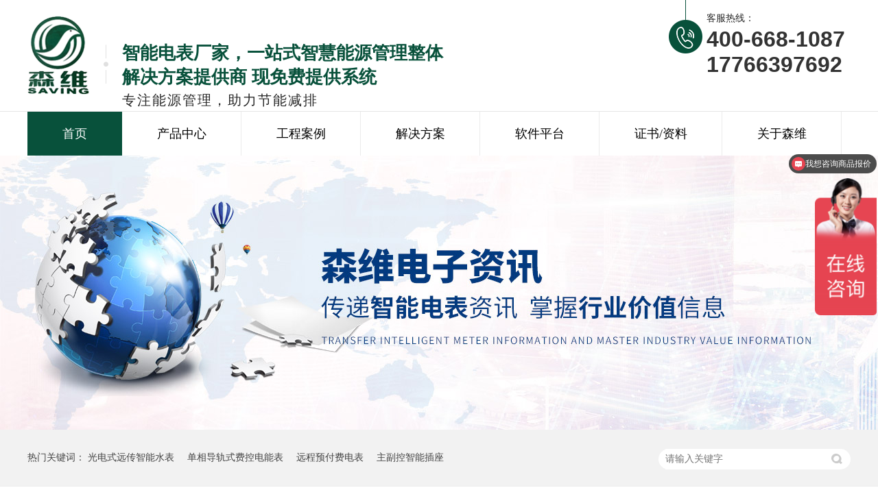

--- FILE ---
content_type: text/html
request_url: http://m.senwei88.com/articles/gfzndb.html
body_size: 4440
content:
<!DOCTYPE html><html lang="zh"><head data-base="/">
<meta http-equiv="Cache-Control" content="no-transform">
<meta http-equiv="Cache-Control" content="no-siteapp"> 
  <meta http-equiv="Content-Type" content="text/html; charset=utf-8"> 
  <meta name="viewport" content="width=device-width, initial-scale=1.0, maximum-scale=1.0, user-scalable=no"> 
  <meta name="apple-mobile-web-app-capable" content="yes"> 
  <meta name="apple-mobile-web-app-status-bar-style" content="black"> 
  <meta name="format-detection" content="telephone=no"> 
  <meta name="wap-font-scale" content="no"> 
  <meta http-equiv="pragma" content="no-cache">
 <meta http-equiv="cache-control" content="no-cache,must-revalidate">
 <meta http-equiv="expires" content="Wed, 26 Feb 1997 08:21:57 GMT">
 <meta http-equiv="expires" content="0">
 <meta name="applicable-device" content="mobile">
<title>光伏智能电表为什么要监测反向电量</title>
<meta name="keywords" content="光伏智能电表,反向电量,光伏发电">
<meta name="description" content="光伏智能电表为什么要监测反向电量，本文从光伏发电的原理、优点，以及反向电量的定义、数据统计和分析等等方面，介绍了光伏智能电表监测反向电量的意义所在。">
<link rel="canonical" href="http://www.senwei88.com/articles/gfzndb.html">
<script>if(!/Android|webOS|iPhone|iPod|BlackBerry/i.test(navigator.userAgent)) {window.location.href="http://www.senwei88.com/articles/gfzndb.html";}</script> 
  <link href="/css/reset.css?1542943208548" rel="stylesheet"> 
  <script src="/js/jquery-1.10.1.min.js"></script> 
  <link href="/5d805c44e4b016e83cfb4e54.css" rel="stylesheet">
  <script>
var _hmt = _hmt || [];
(function() {
  var hm = document.createElement("script");
  hm.src="https://hm.baidu.com/hm.js?12751e64a60b4ba9085f4b3ce95d35b9";
  var s = document.getElementsByTagName("script")[0]; 
  s.parentNode.insertBefore(hm, s);
})();
</script>
 </head> 
 <body> 
  <header class="g-hd clearfix"> 
 <section class="head2"> 
  <a href="/"><h1 class="logo"><img alt="江苏森维电子有限公司" src="/images/logo.png"></h1></a> 
  <h2>水电节能监测整体解决方案提供商<em>专注能源管理，助力节能减排</em></h2> 
  <div class="clear"></div> 
  <div class="nav"> 
   <h3><a href="/project_jjfa.html">解决方案</a><a href="/project_rjpt.html">软件平台</a><a href="/product_category.html">硬件设备</a></h3> 
   <span class="menu_btn iconfont"><a class="downmenu"><img src="/images/home.png"></a></span> 
  </div> 
 </section> 
 <!-- 下拉菜单 --> 
 <section class="menu2" id="menu"> 
  <div class="slideMenu"> 
   <ul> 
     
     <li> <a href="/" title="森维首页"> 森维首页 </a> </li> 
     
     <li> <a href="/project_jjfa1.html" title="解决方案"> 解决方案 </a> </li> 
     
     <li> <a href="/project_rjpt.html" title="软件平台"> 软件平台 </a> </li> 
     
     <li> <a href="/product_index.html" title="硬件设备"> 硬件设备 </a> </li> 
     
     <li> <a href="/article_khjz.html" title="客户见证"> 客户见证 </a> </li> 
     
     <li> <a href="/article_xwdt.html" title="新闻动态"> 新闻动态 </a> </li> 
     
     <li> <a href="/helps/gysw.html" title="关于森维"> 关于森维 </a> </li> 
     
     <li> <a href="/helps/lx.html" title="联系森维"> 联系森维 </a> </li> 
     
   </ul> 
  </div> 
 </section> 
  
  
</header> 
  <div class="ad-01"> 
 <div class="ad-01-title">
   新闻动态 
 </div> 
 <!--<div class="ad-01-img"> --> 
 <!-- <nsw:if on="${data.items[0].urlPhone}"> --> 
 <!--  <img src="/${data.items[0].urlPhone}" alt="${data.items[0].alt}" title="${data.items[0].alt}"> --> 
 <!-- </nsw:if> --> 
 <!--</div> --> 
  
</div> 
  <div class="m-xx-01"> 
 <div class="m-xx-01-txt">
   光伏智能电表为什么要监测反向电量 
 </div> 
 <div class="m-xx-01-desc endit-content2">
   <p class="img-block" style="margin-bottom:0pt;margin-top:0pt;line-height:1.7;">
    <img align="" alt="be1494ede31cb718333f95d598be388" src="/resource/images/d402b85a894a4d1598f3f49698fad456_2_copy.jpg" title="be1494ede31cb718333f95d598be388">
</p>
<p style="margin-bottom:0pt;margin-top:0pt;line-height:1.7;">
    <span style="font-size:18px;font-family:SimSun;">&nbsp; &nbsp;在光伏发电站，<strong>光伏智能电表</strong>具有一种特殊的作用，就是对反向“发电”情况进行记录。为什么要记录这么一个反向电量情况？这篇文章将为你剖析这一问题，揭露出反向电量背后的奥秘。</span>
</p>
<p style="text-align:center;margin-bottom:0pt;margin-top:0pt;line-height:1.7;">
    <span style="font-size:24px;font-family:SimSun;"><strong>光伏智能电表反向电量是什么？</strong></span>
</p>
<p style="margin-bottom:0pt;margin-top:0pt;line-height:1.7;">
    <span style="font-size:24px;font-family:SimSun;"><strong>1.反向电量的定义:</strong></span>
</p>
<p style="margin-bottom:0pt;margin-top:0pt;line-height:1.7;">
    <span style="font-size:18px;font-family:SimSun;">&nbsp; &nbsp;反向电量是指当太阳能电池产生的电力超过了需要的时候，多余的电能通过光伏智能电表返回电网的电量，也就是说，如果光伏发电系统的发电能力超过负荷的要求，那么剩余的电力将会被光伏电表传输到电网中，这就像是一个“发电”的过程。这个时候，光伏电表所记录到的电力被称为“反向电量”。</span>
</p>
<p style="margin-bottom:0pt;margin-top:0pt;line-height:1.7;">
    <span style="font-size:24px;font-family:SimSun;"><strong>2.反向电量的原理:</strong></span>
</p>
<p style="margin-bottom:0pt;margin-top:0pt;line-height:1.7;">
    <span style="font-size:18px;font-family:SimSun;">&nbsp; &nbsp;光伏电池能将光能转化为电能。通常情况下，光伏电池将优先提供负荷需求，将发电转换成电能。当光伏电池的发电量超出负荷时，剩余的电力将在逆变器的作用下，通过光伏智能电表，被送回电网，回馈电网。</span>
</p>
<p style="margin-bottom:0pt;margin-top:0pt;line-height:1.7;">
    <span style="font-size:18px;font-family:SimSun;"><strong><span style="font-size:24px;">3.反向电量的意义:</span></strong>
    </span>
</p>
<p style="margin-bottom:0pt;margin-top:0pt;line-height:1.7;">
    <span style="font-size:18px;font-family:SimSun;">&nbsp; &nbsp;反向电量的出现具有重要的意义。首先，它可以最大限度地利用光伏电站的发电能力，避免了多余电能的浪费。其次，光伏电站通过反向电量向电网输送电能，可以为电网提供额外的电力支持，减轻电网负荷。此外，反向电量可以通过结算机制，将多余的电能按一定价格回收，为光伏电站运营者带来经济收益。</span>
</p>
<p style="margin-bottom:0pt;margin-top:0pt;line-height:1.7;">
    <span style="font-size:24px;font-family:SimSun;"><strong>4.反向电量的数据统计和分析:</strong></span>
</p>
<p style="margin-bottom:0pt;margin-top:0pt;line-height:1.7;">
    <span style="font-size:18px;font-family:SimSun;">&nbsp; &nbsp;为了统计和分析反向电量的数据，光伏智能电表通常具有多种功能。首先，可对光伏电池的输出功率进行实时显示，包括正反向电量。其次，该光伏智能电表能够对累积的发电功率进行记录，有正向和反向两种形式。有利于使用者了解光伏发电的发电效率及电力供应状况。</span>
</p>
<p style="margin-bottom:0pt;margin-top:0pt;line-height:1.7;">
    <span style="font-size:24px;font-family:SimSun;"><strong>总结：</strong></span>
</p>
<p style="margin-bottom:0pt;margin-top:0pt;line-height:1.7;">
    <span style="font-size:18px;font-family:SimSun;">&nbsp; &nbsp;反向电量是指当光伏发电功率超出负荷时，由光伏智能电表反馈给电网的剩余电能。这对于充分发挥光伏电站的发电能力，为电网提供更多的电能，并为其带来更多的经济利益，都有着十分重要的意义。借由对光伏电表所采集到的数据统计和分析，可得知光伏发电站的效能与电力供应状况。</span>
</p>
<p style="margin-bottom:0pt;margin-top:0pt;line-height:1.7;">
    <span style="font-size:18px;font-family:SimSun;">&nbsp; &nbsp;反向发电方式的提出，既是光伏发电系统高效率的一种表现，也是新能源发展的一种独特魅力。借由光伏电表的记录与分析，可以加深对新能源的认识与利用，促进可持续发展。我们认为，随着科技的发展，光伏智能电表对反向电流的观察与评价将会越来越精确，从而使人们对反向电流的认识更加深刻。</span>
</p>
<p style="margin-bottom:0pt;margin-top:0pt;line-height:1.7;">
    <span style="font-size:18px;font-family:SimSun;">&nbsp;</span>
</p> 
 </div> 
 <div class="clear"></div> 
  
</div> 
<div class="m-xx-fy-01"> 
 <a href="/article_xwdt.html" title="返回列表"> 
  <div class="m-xx-fy-01-return">
    返回 
   <br>列表 
  </div> </a> 
 <a href="/articles/zndbdf3901.html" title="智能电表的发展与应用"> 
  <div class="m-xx-fy-01-next"> 
   <span>上一条</span> 
   <p>智能电表的发展与应用</p> 
  </div> </a> 
 <a href="/articles/zndbzd5644.html" title="智能电表自动抄表系统的抄表特点有哪些"> 
  <div class="m-xx-fy-01-prev"> 
   <span>下一条 </span> 
   <p>智能电表自动抄表系统的抄表特点有哪些</p> 
  </div> </a> 
  
</div> 
  <footer class="g-ft"> 
 <h2 id="ftop01"><em><img src="/images/ftop.png"></em></h2> 
 <div class="flx"> 
  <p> 
    
    <a href="/" title="森维首页">森维首页</a> 
    
    <a href="/project_jjfa.html" title="解决方案">解决方案</a> 
    
    <a href="/article_khjz.html" title="客户案例">客户案例</a> 
    
    <a href="/helps/gysw.html" title="关于森维">关于森维</a> 
    
    <a href="/sitemap.html" title="网站地图">网站地图</a> 
   </p> 江苏森维电子有限公司 
  <em></em>版权所有 
  <br> 公司地址：江苏省无锡市长顺·创谷（宜兴）智能制造产业园15栋 
 </div> 
 <div class="fnav"> 
  <ul> 
   <li><a href="tel:400-075-1588"><em><img alt="森维电子-电话咨询" src="/images/f1.png"></em>电话咨询</a></li> 
   <li><a href="/product_index.html"><em><img alt="森维电子-产品中心" src="/images/f2.png"></em>产品中心</a></li> 
   <li><a href="/article_khjz.html"><em><img alt="森维电子-工程案例" src="/images/f3.png"></em>工程案例</a></li> 
   <li><a href="/helps/gysw.html"><em><img alt="森维电子-关于我们" src="/images/f4.png"></em>关于我们</a></li> 
  </ul> 
 </div> 
  
  
</footer> 
  <script src="/5d805c44e4b016e83cfb4e54.js" type="text/javascript"></script>
 
<script>  var sysBasePath = null ;var projPageData = {};</script><script>(function(){var bp = document.createElement('script');
var curProtocol = window.location.protocol.split(':')[0];
if (curProtocol === 'https')
{ bp.src='https://zz.bdstatic.com/linksubmit/push.js'; }
else
{ bp.src='http://push.zhanzhang.baidu.com/push.js'; }
var s = document.getElementsByTagName("script")[0];
s.parentNode.insertBefore(bp, s);
})();</script><script src="/js/ab77b6ea7f3fbf79.js" type="text/javascript"></script>
<script type="application/ld+json">
{"@content":"https://ziyuan.baidu.com/contexts/cambrian.jsonld","@id":"http://m.senwei88.com/articles/gfzndb.html","appid":"","title":"光伏智能电表为什么要监测反向电量","images":[],"description":"","pubDate":"2023-08-11T14:25:00","upDate":"2025-10-15T14:14:00","lrDate":"2023-08-11T16:48"}
</script></body></html>

--- FILE ---
content_type: text/html
request_url: http://www.senwei88.com/articles/gfzndb.html
body_size: 8145
content:
<!DOCTYPE html><html lang="zh"><head data-base="/">
<meta http-equiv="Cache-Control" content="no-transform">
<meta http-equiv="Cache-Control" content="no-siteapp"> 
  <meta charset="UTF-8"> 
  <meta http-equiv="X-UA-Compatible" content="IE=edge"> 
  <meta name="renderer" content="webkit"> 
  <meta http-equiv="pragma" content="no-cache">
 <meta http-equiv="cache-control" content="no-cache,must-revalidate">
 <meta http-equiv="expires" content="Wed, 26 Feb 1997 08:21:57 GMT">
 <meta http-equiv="expires" content="0">
 <meta name="applicable-device" content="pc">
<title>光伏智能电表为什么要监测反向电量</title>
<meta name="keywords" content="光伏智能电表,反向电量,光伏发电">
<meta name="description" content="光伏智能电表为什么要监测反向电量，本文从光伏发电的原理、优点，以及反向电量的定义、数据统计和分析等等方面，介绍了光伏智能电表监测反向电量的意义所在。"><meta name="mobile-agent" content="format=html5;url=http://m.senwei88.com/articles/gfzndb.html"><meta name="mobile-agent" content="format=xhtml;url=http://m.senwei88.com/articles/gfzndb.html">
<link rel="alternate" media="only screen and (max-width:640px)" href="http://m.senwei88.com/articles/gfzndb.html">
<script src="http://www.senwei88.com/js/uaredirect.js" type="text/javascript"></script>
<script type="text/javascript">uaredirect("http://m.senwei88.com/articles/gfzndb.html");</script>
<link rel="canonical" href="http://www.senwei88.com/articles/gfzndb.html"> 
  <link href="http://www.senwei88.com/css/reset.css" rel="stylesheet"> 
  <script src="http://www.senwei88.com/js/nsw.pc.min.js"></script> 
  <link href="http://www.senwei88.com/5d805b7fe4b016e83cfb4d65.css" rel="stylesheet">
  <script>
var _hmt = _hmt || [];
(function() {
  var hm = document.createElement("script");
  hm.src="https://hm.baidu.com/hm.js?12751e64a60b4ba9085f4b3ce95d35b9";
  var s = document.getElementsByTagName("script")[0]; 
  s.parentNode.insertBefore(hm, s);
})();
</script>
 </head> 
 <body class="body-color"> 
  <div class="topWrap"> 
 <div class="header"> 
  <div class="logo" data-scroll-reveal="enter left over 1s and move 100px after 0.1s"><a href="http://www.senwei88.com/"><img alt="江苏森维电子有限公司" src="http://www.senwei88.com/images/logo.png" title="江苏森维电子有限公司"></a></div> 
  <h3>智能电表厂家，一站式智慧能源管理整体解决方案提供商 现免费提供系统<em>专注能源管理，助力节能减排</em></h3> 
  <!--<p data-scroll-reveal="enter right over 1s and move 100px after 0.1s"> 服务热线：<em>${enterprise.phone400}</em></p>  style="position:relative;top: 37px;left: 144px;"--> 
  <p data-scroll-reveal="enter right over 1s and move 100px after 0.1s">客服热线：<em>400-668-1087 17766397692</em></p> 
  <div class="clear"></div> 
  <div class="nav menu" id="nav"> 
   <ul> 
     
     <li class="nLi"><a href="http://www.senwei88.com/" title="首页">首页</a> 
       </li> 
     
     <li class="nLi"><a href="http://www.senwei88.com/product_index.html" title="产品中心">产品中心</a> 
      <div class="erji"> 
        
        <a href="http://www.senwei88.com/product_gwzndb.html" title="智能电表">智能电表</a> 
        
        <a href="http://www.senwei88.com/product_xydb.html" title="校园水电表">校园水电表</a> 
        
        <a href="http://www.senwei88.com/product_dgsdnb.html" title="导轨式电表">导轨式电表</a> 
        
        <a href="http://www.senwei88.com/product_yffdb.html" title="预付费电表">预付费电表</a> 
        
        <a href="http://www.senwei88.com/product_zldb.html" title="直流电表">直流电表</a> 
        
        <a href="http://www.senwei88.com/product_dyhdb.html" title="多用户电表">多用户电表</a> 
        
        <a href="http://www.senwei88.com/product_hwzndb.html" title="海外智能电表">海外智能电表</a> 
        
        <a href="http://www.senwei88.com/product_qrsdgn.html" title="嵌入式多功能电能表">嵌入式多功能电能表</a> 
        
        <a href="http://www.senwei88.com/product_znsb.html" title="智能水表">智能水表</a> 
        
        <a href="http://www.senwei88.com/product_nxjczd.html" title="能效监测终端">能效监测终端</a> 
        
        <a href="http://www.senwei88.com/product_dgndnb.html" title="多功能电能表">多功能电能表</a> 
        
        <a href="http://www.senwei88.com/product_txzd.html" title="通讯终端">通讯终端</a> 
        
      </div> </li> 
     
     <li class="nLi"><a href="http://www.senwei88.com/article_khjz.html" title="工程案例">工程案例</a> 
      <div class="erji"> 
        
        <a href="http://www.senwei88.com/article_qsydw.html" title="学校">学校</a> 
        
        <a href="http://www.senwei88.com/article_fdcxy.html" title="房地产行业">房地产行业</a> 
        
        <a href="http://www.senwei88.com/article_gyqy.html" title="工厂/企业">工厂/企业</a> 
        
        <a href="http://www.senwei88.com/article_bgjdy.html" title="酒店/医院/机场">酒店/医院/机场</a> 
        
        <a href="http://www.senwei88.com/article_hbxy.html" title="环保行业">环保行业</a> 
        
      </div> </li> 
     
     <li class="nLi"><a href="http://www.senwei88.com/project_jjfa.html" title="解决方案">解决方案</a> 
      <div class="erji"> 
        
        <a href="http://www.senwei88.com/projects/jjfa2988.html" title="环境治污用电监测解决方案">环境治污用电监测解决方案</a> 
        
        <a href="http://www.senwei88.com/project_zhsdgl.html" title="智慧水电管理解决方案">智慧水电管理解决方案</a> 
        
        <a href="http://www.senwei88.com/projects/gxsszn.html" title="高校宿舍用电管理解决方案">高校宿舍用电管理解决方案</a> 
        
        <a href="http://www.senwei88.com/projects/zhgcyd.html" title="智慧工厂用电管理解决方案">智慧工厂用电管理解决方案</a> 
        
        <a href="http://www.senwei88.com/project_jnjcjj.html" title="节能监测解决方案">节能监测解决方案</a> 
        
        <a href="http://www.senwei88.com/projects/aqydxx.html" title="安全用电解决方案">安全用电解决方案</a> 
        
        <a href="http://www.senwei88.com/projects/xxhglx.html" title="农田灌溉用电解决方案">农田灌溉用电解决方案</a> 
        
        <a href="http://www.senwei88.com/project_sjzxnx.html" title="数据中心能效管理解决方案">数据中心能效管理解决方案</a> 
        
      </div> </li> 
     
     <li class="nLi"><a href="http://www.senwei88.com/project_rjpt.html" title="软件平台">软件平台</a> 
      <div class="erji"> 
        
        <a href="http://eiot.jcen.cn" target="_blank" title="智慧能源管理平台(点击体验)">智慧能源管理平台(点击体验)</a> 
        
        <a href="http://www.senwei88.com/projects/swjnxy.html" title="IC卡售电系统软件">IC卡售电系统软件</a> 
        
        <a href="http://www.senwei88.com/projects/nhglpt.html" title="智慧能源管理系统软件">智慧能源管理系统软件</a> 
        
        <a href="http://www.senwei88.com/projects/swjnhb6324.html" title="安全用电监控系统软件">安全用电监控系统软件</a> 
        
        <a href="http://www.senwei88.com/projects/swjnhb4904.html" title="环境治污用电监测系统软件">环境治污用电监测系统软件</a> 
        
      </div> </li> 
     
     <li class="nLi"><a href="http://www.senwei88.com/article_zlxz.html" title="证书/资料">证书/资料</a> 
      <div class="erji"> 
        
        <a href="http://www.senwei88.com/article_qwzs.html" title="权威证书">权威证书</a> 
        
        <a href="http://www.senwei88.com/article_jcbg.html" title="检测报告">检测报告</a> 
        
        <a href="http://www.senwei88.com/article_xpbg.html" title="型批报告">型批报告</a> 
        
        <a href="http://www.senwei88.com/article_cpsms.html" title="产品说明书">产品说明书</a> 
        
      </div> </li> 
     
     <li class="nLi"><a href="http://www.senwei88.com/helps/gysw.html" title="关于森维">关于森维</a> 
      <div class="erji"> 
        
        <a href="http://www.senwei88.com/helps/gysw.html" title="公司简介">公司简介</a> 
        
        <a href="http://www.senwei88.com/helps/lx.html" target="_blank" title="联系我们">联系我们</a> 
        
        <a href="http://www.senwei88.com/help_zzry.html" title="荣誉资质">荣誉资质</a> 
        
        <a href="http://www.senwei88.com/article_xwdt.html" title="新闻动态">新闻动态</a> 
        
      </div> </li> 
     
   </ul> 
  </div> 
 </div> 
  
  
</div> 
<div class="clear"></div> 
  <div> 
 <div class="ty-banner-1"> 
   
   <a href="http://www.senwei88.com/article_xwdt.html" title="森维电子-传递智能电表资讯，掌握行业价值信息"> <img alt="森维电子-传递智能电表资讯，掌握行业价值信息" src="http://www.senwei88.com/resource/images/9f9f1aa37237423bb6399939ca538a76_22.jpg" title="森维电子-传递智能电表资讯，掌握行业价值信息"> </a> 
    
   
   
   
 </div> 
</div> 
  <div class="p1-search-1 b"> 
 <div class="blk-main"> 
  <div class="blk-md blk"> 
   <div class="p1-search-1-inp fr"> 
    <input class="p1-search-1-inp1" id="key" placeholder="请输入关键字" type="text"> 
    <input class="p1-search-1-inp2" onclick="searchInfo();" type="button"> 
   </div> 
   <p> 热门关键词： 
     
     <a href="http://www.senwei88.com/product_znsb.html" onclick="searchLink(this);" title="光电式远传智能水表">光电式远传智能水表</a> 
     
     
     <a href="http://www.senwei88.com/product_dxdgsd.html" onclick="searchLink(this);" title="单相导轨式费控电能表">单相导轨式费控电能表</a> 
     
     
     <a href="http://www.senwei88.com/product_dxycyf.html" onclick="searchLink(this);" title="远程预付费电表">远程预付费电表</a> 
     
     
     <a href="http://www.senwei88.com/product_zncz.html" onclick="searchLink(this);" title="主副控智能插座">主副控智能插座</a> 
     </p> 
  </div> 
 </div> 
  
 <!-- CSS --> 
  
</div> 
  <div class="blk-main"> 
   <div class="blk plc"> 
 <div class="p12-curmbs-1" navcrumbs=""> 
  <b> 您的位置： </b> 
  <a href="http://www.senwei88.com/" title="首页"> 首页 </a> 
  <span> &gt; </span> 
   
   <i class=""> <a href="http://www.senwei88.com/article_xwdt.html" title="新闻动态"> 新闻动态 </a> <span> &gt; </span> </i> 
   
   <i class=""> <a href="http://www.senwei88.com/articles/gfzndb.html" title="光伏智能电表为什么要监测反向电量"> 光伏智能电表为什么要监测反向电量 </a>  </i> 
   
 </div> 
 <!-- css --> 
  
  
</div> 
   <div class="clear"></div> 
   <div class="blk-sm fl"> 
    <div class="p15-infocontent-1 blk"> 
 <h1 title="光伏智能电表为什么要监测反向电量" class="p15-infocontent-1-tit">
   光伏智能电表为什么要监测反向电量 
 </h1> 
 <div class="p15-infocontent-1-bool"> 
  <i><a href="http://www.senwei88.com/article_xwdt.html" title="返回列表"> 返回列表 </a></i> 
  <span> 来源：  
   
      
    </span> 
  <span> 发布日期： 2023.08.11 </span> 
 </div> 
 <div class="p15-infocontent-1-con endit-content"><p class="img-block" style="margin-bottom:0pt;margin-top:0pt;line-height:1.7;">
    <img align="" alt="be1494ede31cb718333f95d598be388" src="http://www.senwei88.com/resource/images/d402b85a894a4d1598f3f49698fad456_2.jpg" title="be1494ede31cb718333f95d598be388" width="750">
</p>
<p style="margin-bottom:0pt;margin-top:0pt;line-height:1.7;">
    <span style="font-size:18px;font-family:SimSun;">&nbsp; &nbsp;在光伏发电站，<strong>光伏智能电表</strong>具有一种特殊的作用，就是对反向“发电”情况进行记录。为什么要记录这么一个反向电量情况？这篇文章将为你剖析这一问题，揭露出反向电量背后的奥秘。</span>
</p>
<p style="text-align:center;margin-bottom:0pt;margin-top:0pt;line-height:1.7;">
    <span style="font-size:24px;font-family:SimSun;"><strong>光伏智能电表反向电量是什么？</strong></span>
</p>
<p style="margin-bottom:0pt;margin-top:0pt;line-height:1.7;">
    <span style="font-size:24px;font-family:SimSun;"><strong>1.反向电量的定义:</strong></span>
</p>
<p style="margin-bottom:0pt;margin-top:0pt;line-height:1.7;">
    <span style="font-size:18px;font-family:SimSun;">&nbsp; &nbsp;反向电量是指当太阳能电池产生的电力超过了需要的时候，多余的电能通过光伏智能电表返回电网的电量，也就是说，如果光伏发电系统的发电能力超过负荷的要求，那么剩余的电力将会被光伏电表传输到电网中，这就像是一个“发电”的过程。这个时候，光伏电表所记录到的电力被称为“反向电量”。</span>
</p>
<p style="margin-bottom:0pt;margin-top:0pt;line-height:1.7;">
    <span style="font-size:24px;font-family:SimSun;"><strong>2.反向电量的原理:</strong></span>
</p>
<p style="margin-bottom:0pt;margin-top:0pt;line-height:1.7;">
    <span style="font-size:18px;font-family:SimSun;">&nbsp; &nbsp;光伏电池能将光能转化为电能。通常情况下，光伏电池将优先提供负荷需求，将发电转换成电能。当光伏电池的发电量超出负荷时，剩余的电力将在逆变器的作用下，通过光伏智能电表，被送回电网，回馈电网。</span>
</p>
<p style="margin-bottom:0pt;margin-top:0pt;line-height:1.7;">
    <span style="font-size:18px;font-family:SimSun;"><strong><span style="font-size:24px;">3.反向电量的意义:</span></strong>
    </span>
</p>
<p style="margin-bottom:0pt;margin-top:0pt;line-height:1.7;">
    <span style="font-size:18px;font-family:SimSun;">&nbsp; &nbsp;反向电量的出现具有重要的意义。首先，它可以最大限度地利用光伏电站的发电能力，避免了多余电能的浪费。其次，光伏电站通过反向电量向电网输送电能，可以为电网提供额外的电力支持，减轻电网负荷。此外，反向电量可以通过结算机制，将多余的电能按一定价格回收，为光伏电站运营者带来经济收益。</span>
</p>
<p style="margin-bottom:0pt;margin-top:0pt;line-height:1.7;">
    <span style="font-size:24px;font-family:SimSun;"><strong>4.反向电量的数据统计和分析:</strong></span>
</p>
<p style="margin-bottom:0pt;margin-top:0pt;line-height:1.7;">
    <span style="font-size:18px;font-family:SimSun;">&nbsp; &nbsp;为了统计和分析反向电量的数据，光伏智能电表通常具有多种功能。首先，可对光伏电池的输出功率进行实时显示，包括正反向电量。其次，该光伏智能电表能够对累积的发电功率进行记录，有正向和反向两种形式。有利于使用者了解光伏发电的发电效率及电力供应状况。</span>
</p>
<p style="margin-bottom:0pt;margin-top:0pt;line-height:1.7;">
    <span style="font-size:24px;font-family:SimSun;"><strong>总结：</strong></span>
</p>
<p style="margin-bottom:0pt;margin-top:0pt;line-height:1.7;">
    <span style="font-size:18px;font-family:SimSun;">&nbsp; &nbsp;反向电量是指当光伏发电功率超出负荷时，由光伏智能电表反馈给电网的剩余电能。这对于充分发挥光伏电站的发电能力，为电网提供更多的电能，并为其带来更多的经济利益，都有着十分重要的意义。借由对光伏电表所采集到的数据统计和分析，可得知光伏发电站的效能与电力供应状况。</span>
</p>
<p style="margin-bottom:0pt;margin-top:0pt;line-height:1.7;">
    <span style="font-size:18px;font-family:SimSun;">&nbsp; &nbsp;反向发电方式的提出，既是光伏发电系统高效率的一种表现，也是新能源发展的一种独特魅力。借由光伏电表的记录与分析，可以加深对新能源的认识与利用，促进可持续发展。我们认为，随着科技的发展，光伏智能电表对反向电流的观察与评价将会越来越精确，从而使人们对反向电流的认识更加深刻。</span>
</p>
<p style="margin-bottom:0pt;margin-top:0pt;line-height:1.7;">
    <span style="font-size:18px;font-family:SimSun;">&nbsp;</span>
</p></div> 
 <div class="clear"></div> 
  
</div> 
    <div class="p14-info-3 blk"> 
 <h3 class="p14-info-3-tit"> 【相关推荐】 </h3> 
 <div class="p14-info-3-list"> 
  <ul> 
    
    <li><h4><a href="http://www.senwei88.com/" target="_blank" title=""><span> 了解详情 &gt; </span>  </a></h4></li> 
    
  </ul> 
 </div> 
  
</div> 
    <div class="p14-pagination-1 blk"> 
 <dl> 
  <dd> 
   <b><em><a href="http://www.senwei88.com/articles/zndbdf3901.html" title="智能电表的发展与应用">  查看详情 + </a></em></b> 
   <span>  上一条 </span> 
   <a href="http://www.senwei88.com/articles/zndbdf3901.html" title="智能电表的发展与应用">  智能电表的发展与应用  </a> 
  </dd> 
  <dt></dt> 
  <dd> 
   <b><em><a href="http://www.senwei88.com/articles/zndbzd5644.html" title="智能电表自动抄表系统的抄表特点有哪些">  查看详情 + </a></em></b> 
   <span>  下一条 </span> 
   <a href="http://www.senwei88.com/articles/zndbzd5644.html" title="智能电表自动抄表系统的抄表特点有哪些">  智能电表自动抄表系统的抄表特点有哪些  </a> 
  </dd> 
 </dl> 
 <div class="p14-pagination-1-href"> 
  <span><a href="http://www.senwei88.com/article_xwdt.html" title="返回列表">  返回列表 </a></span> 
 </div> 
 <div class="p14-pagination-1-key"> 
  <p>  本文标签：  
    
     
     <span><a href="http://www.senwei88.com/search.php?key=光伏智能电表" title="光伏智能电表">  光伏智能电表  </a></span> 
     
     <span><a href="http://www.senwei88.com/search.php?key=反向电量" title="反向电量">  反向电量  </a></span> 
     
     <span><a href="http://www.senwei88.com/search.php?key=光伏发电" title="光伏发电">  光伏发电  </a></span> 
     
    </p> 
 </div> 
 <div class="clear"> 
 </div> 
  
</div> 
   </div> 
   <div class="blk-xs fr"> 
    <div class="fdh-01 blk"> 
 <div class="fdh-01-tit"> 
  <h2>森维电子资讯中心</h2> 
 </div> 
 <div class="fdh-01-nav" navvicefocus1=""> 
   
   <div class="fdh-01-nav-one"> 
    <h3><a href="http://www.senwei88.com/article_gsdt.html" title="公司动态"> 公司动态 </a></h3> 
     
   </div> 
   
   <div class="fdh-01-nav-one"> 
    <h3><a href="http://www.senwei88.com/article_jszc.html" title="技术支持"> 技术支持 </a></h3> 
     
   </div> 
   
   <div class="fdh-01-nav-one"> 
    <h3><a href="http://www.senwei88.com/article_cjwd.html" title="常见问答"> 常见问答 </a></h3> 
     
   </div> 
   
   <div class="fdh-01-nav-one"> 
    <h3><a href="http://www.senwei88.com/article_zlxz.html" title="证书/资料"> 证书/资料 </a></h3> 
    <dl style="display:none;"> 
     <!-- 2级 --> 
      
      <dt> 
       <a href="http://www.senwei88.com/article_qwzs.html" title="权威证书"> 权威证书 </a> 
      </dt> 
       
      
      <dt> 
       <a href="http://www.senwei88.com/article_jcbg.html" title="检测报告"> 检测报告 </a> 
      </dt> 
       
      
      <dt> 
       <a href="http://www.senwei88.com/article_xpbg.html" title="型批报告"> 型批报告 </a> 
      </dt> 
       
      
      <dt> 
       <a href="http://www.senwei88.com/article_cpsms.html" title="产品说明书"> 产品说明书 </a> 
      </dt> 
       
      
    </dl> 
   </div> 
   
 </div> 
 <div class="clear"></div> 
  
  
</div> 
    <div class="blk p6-order-form-1-add "> 
 <div class=""> 
  <div class="fdh-01-tit"> 
   <h3> 联系森维电子 </h3> 
  </div> 
  <ul> 
   <li>电话：<span contactphonenumber="">17766397692</span></li> 
   <li>座机：<span fixedphonenum="">0510-87656669</span></li> 
   <li>传真：<span fax="">0510-87656669</span></li> 
   <li>QQ：<span qq="">1693873168</span></li> 
   <li class="ema">邮箱：<span> <a contactemail="" href="mailto:zyj1693873168@icloud.com">zyj1693873168@icloud.com</a></span></li> 
   <li>地址：<span address="">江苏省无锡市长顺·创谷（宜兴）智能制造产业园15栋</span></li> 
  </ul> 
 </div> 
 <!-- CSS --> 
  
</div> 
   </div> 
   <div class="clear"></div> 
  </div> 
  <div class="footWrap"> 
 <div class="footer"> 
  <div class="fnav fl"> 
   <div class="tit">
     Navigation 
   </div> 
   <p> 
     
     <a href="http://www.senwei88.com/" title="森维首页">森维首页</a> 
     
     <a href="http://www.senwei88.com/project_jjfa.html" title="解决方案">解决方案</a> 
     
     <a href="http://www.senwei88.com/project_rjpt.html" title="平台软件">平台软件</a> 
     
     <a href="http://www.senwei88.com/product_index.html" title="硬件设备">硬件设备</a> 
     
     <a href="http://www.senwei88.com/article_khjz.html" title="客户见证">客户见证</a> 
     
     <a href="http://www.senwei88.com/helps/hzjm.html" title="合作加盟">合作加盟</a> 
     
     <a href="http://www.senwei88.com/sitemap.html" target="_blank" title="网站地图">网站地图</a> 
    </p> 
  </div> 
  <div class="fwz fl"> 
   <div class="tit">
     contact 
   </div> 
   <ul> 
    <li><em><img src="http://www.senwei88.com/images/f1.png"></em>邮箱：zyj1693873168@icloud.com</li> 
    <li><em><img src="http://www.senwei88.com/images/f2.png"></em>传真：0510-87656669</li> 
    <li><em><img src="http://www.senwei88.com/images/f3.png"></em>地址：江苏省无锡市长顺·创谷（宜兴）智能制造产业园15栋</li> 
   </ul> 
  </div> 
  <div class="code fl"> 
   <div class="tit">
     Mobile 
   </div> 
   <h5><a href="javascript:void(0);" target="_blank" title="森维电子-二维码"><img alt="森维电子-二维码" src="http://www.senwei88.com/resource/images/fc7c08c4e60c46fc99e6b31c1e132022_10.jpg" title="森维电子-二维码"></a></h5> 
  </div> 
  <div class="flink fr"> 
   <h3 style="
    display: block;
">全国24小时咨询热线<em>400-668-1087<br>17766397692</em></h3> 
   <h4><a href="http://wpa.qq.com/msgrd?v=3&amp;uin=1693873168&amp;site=qq&amp;menu=yes" target="_blank"><img src="http://www.senwei88.com/images/qq.png"></a><a id="ftop01" title="返回顶部"><img alt="返回顶部" src="http://www.senwei88.com/images/ftop.png" title="返回顶部"></a></h4> 
  </div> 
  <div class="clear"></div> 
  <div class="foot">
    版权所有 © 2019-2039 江苏森维电子有限公司 
   <em></em>主营产品：智能电表 多功能电表 导轨式电表 多用户电表 
   <a href="javascript:void(0);" target="_blank" title="">&nbsp;&nbsp;</a> 
   <em></em>备案号：<a href="https://beian.miit.gov.cn/#/Integrated/index" rel="nofollow" target="_blank">苏ICP备17034779号-5</a> 
   <em></em><script type="text/javascript">document.write(unescape("%3Cspan id='cnzz_stat_icon_1278955371'%3E%3C/span%3E%3Cscript src='https://v1.cnzz.com/z_stat.php%3Fid%3D1278955371%26show%3Dpic' type='text/javascript'%3E%3C/script%3E"));</script> 
   <em></em> 
   <a href="http://www.beian.gov.cn/portal/registerSystemInfo?recordcode=32028202001034" target="_blank"><img src="http://g1.cms.51yxwz.com/20190916103027000637/resource/images/c3155a69fe5b4db18541a67406c4d1ff_2.png?v=20210201T093746593Z"> 苏公网安备 32028202001034号 </a> 
  </div> 
 </div> 
  
  
</div> 
  <div class="client-2" style="display:none"> 
 <ul id="client-2"> 
  <li class="my-kefu-qq"> 
   <div class="my-kefu-main"> 
    <div class="my-kefu-left"> 
     <a class="online-contact-btn" href="http://wpa.qq.com/msgrd?v=3&amp;uin=1693873168&amp;site=qq&amp;menu=yes" qq="" target="_blank"> <i></i> <p> QQ咨询 </p> </a> 
    </div> 
    <div class="my-kefu-right"></div> 
   </div> </li> 
  <li class="my-kefu-tel"> 
   <div class="my-kefu-tel-main"> 
    <div class="my-kefu-left"> 
     <i></i> 
     <p>咨询热线</p> 
    </div> 
    <div class="my-kefu-tel-right" phone400="">400-075-1588</div> 
   </div> </li> 
  <!--<li class="my-kefu-liuyan">--> 
  <!--    <div class="my-kefu-main">--> 
  <!--        <div class="my-kefu-left">--> 
  <!--            <a href="http://www.senwei88.com/Tools/leaveword.html" title="在线留言"> <i></i>--> 
  <!--                <p> 在线留言 </p>--> 
  <!--            </a>--> 
  <!--        </div>--> 
  <!--        <div class="my-kefu-right"></div>--> 
  <!--    </div>--> 
  <!--</li>--> 
  <!--<li class="my-kefu-weixin" th:if="${not #lists.isEmpty(enterprise.qrcode) and #lists.size(enterprise.qrcode)>0}">--> 
  <!--    <div class="my-kefu-main">--> 
  <!--        <div class="my-kefu-left">--> 
  <!--            <i></i>--> 
  <!--            <p> 微信扫一扫 </p>--> 
  <!--        </div>--> 
  <!--        <div class="my-kefu-right">--> 
  <!--        </div>--> 
  <!--        <div class="my-kefu-weixin-pic">--> 
  <!--            <img src="http://www.senwei88.com/images/weixin.gif" th:src="http://www.senwei88.com/${enterprise.qrcode[0].url}">--> 
  <!--        </div>--> 
  <!--    </div>--> 
  <!--</li>--> 
  <!--<li class="my-kefu-weibo" th:if="${not #strings.isEmpty(enterprise.xlweibo)}">--> 
  <!--    <div class="my-kefu-main">--> 
  <!--        <div class="my-kefu-left">--> 
  <!--            <a th:href="http://www.senwei88.com/${enterprise?enterprise.xlweibo:''}" target="_blank" href="javascript:;"> <i></i>--> 
  <!--                <p> 关注微博 </p>--> 
  <!--            </a>--> 
  <!--        </div>--> 
  <!--        <div class="my-kefu-right">--> 
  <!--        </div>--> 
  <!--    </div>--> 
  <!--</li>--> 
  <li class="my-kefu-ftop"> 
   <div class="my-kefu-main"> 
    <div class="my-kefu-left"> 
     <a href="javascript:;"> <i></i> <p> 返回顶部 </p> </a> 
    </div> 
    <div class="my-kefu-right"> 
    </div> 
   </div> </li> 
 </ul> 
  
  
</div> 
  <script src="http://www.senwei88.com/js/public.js"></script> 
  <script src="http://www.senwei88.com/5d805b7fe4b016e83cfb4d65.js" type="text/javascript"></script>
 
<script>  var sysBasePath = null ;var projPageData = {};</script><script>(function(){var bp = document.createElement('script');
var curProtocol = window.location.protocol.split(':')[0];
if (curProtocol === 'https')
{ bp.src='https://zz.bdstatic.com/linksubmit/push.js'; }
else
{ bp.src='http://push.zhanzhang.baidu.com/push.js'; }
var s = document.getElementsByTagName("script")[0];
s.parentNode.insertBefore(bp, s);
})();</script><script src="http://www.senwei88.com/js/ab77b6ea7f3fbf79.js" type="text/javascript"></script>
<script type="application/ld+json">
{"@content":"https://ziyuan.baidu.com/contexts/cambrian.jsonld","@id":"http://www.senwei88.com/articles/gfzndb.html","appid":"","title":"光伏智能电表为什么要监测反向电量","images":[],"description":"","pubDate":"2023-08-11T14:25:00","upDate":"2025-12-05T16:30:51","lrDate":"2023-08-11T16:48"}
</script></body></html>